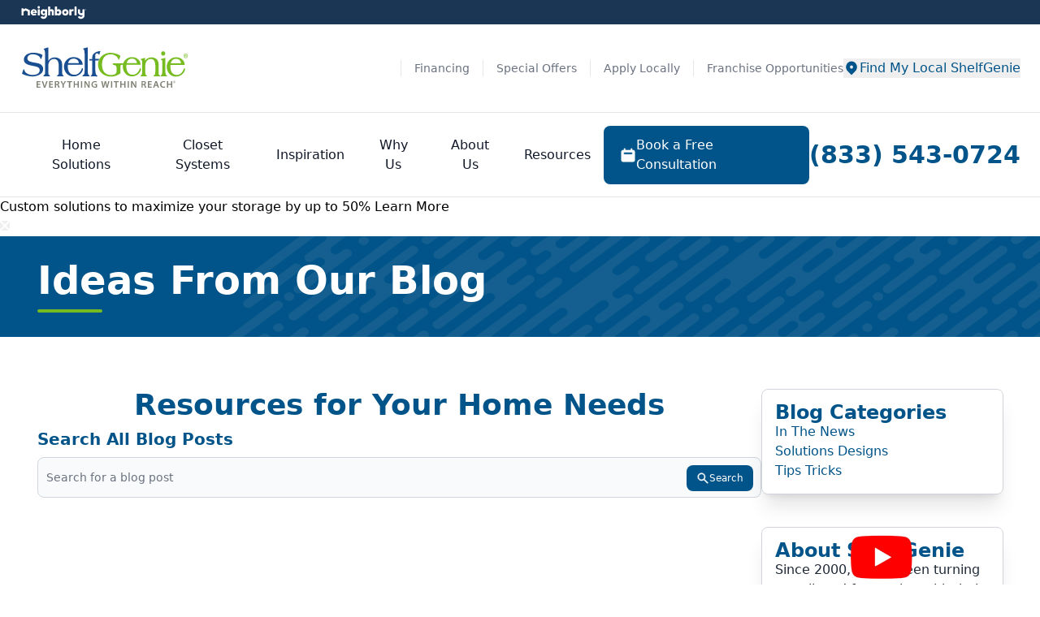

--- FILE ---
content_type: text/css
request_url: https://tags.srv.stackadapt.com/sa.css
body_size: -11
content:
:root {
    --sa-uid: '0-33142ac2-2d21-56c3-5480-10adee62c2ca';
}

--- FILE ---
content_type: application/javascript
request_url: https://prism.app-us1.com/?a=610711106&u=https%3A%2F%2Fwww.shelfgenie.com%2Fblog%2F
body_size: 117
content:
window.visitorGlobalObject=window.visitorGlobalObject||window.prismGlobalObject;window.visitorGlobalObject.setVisitorId('029ae84c-5be8-4a42-b889-a6837735a60d', '610711106');window.visitorGlobalObject.setWhitelistedServices('', '610711106');

--- FILE ---
content_type: image/svg+xml
request_url: https://www.shelfgenie.com/brand/_assets/images/brand-img/shg_brandwithoutneighborlylarger.svg
body_size: 4467
content:
<?xml version="1.0" encoding="utf-8"?>
<!-- Generator: Adobe Illustrator 26.1.0, SVG Export Plug-In . SVG Version: 6.00 Build 0)  -->
<svg version="1.1" id="logo_text" xmlns="http://www.w3.org/2000/svg" xmlns:xlink="http://www.w3.org/1999/xlink" x="0px" y="0px"
	 viewBox="0 0 370.4 106.6" style="enable-background:new 0 0 370.4 106.6;" xml:space="preserve">
<style type="text/css">
	.st0{fill-rule:evenodd;clip-rule:evenodd;fill:#7F7F73;}
	.st1{fill:#194F90;}
	.st2{fill:#76BC21;}
	.st3{fill-rule:evenodd;clip-rule:evenodd;fill:#76BC21;}
</style>
<g>
	<g>
		<g>
			<path class="st0" d="M335.6,84.4h0.3c0.3,0,0.5,0.1,0.5,0.4c0.1,0.3,0.1,0.6,0.2,0.6h0.5c-0.1-0.1-0.1-0.2-0.2-0.6
				c-0.1-0.3-0.2-0.5-0.4-0.6v0c0.2-0.1,0.5-0.3,0.5-0.6c0-0.2-0.1-0.4-0.2-0.5c-0.1-0.1-0.3-0.2-0.7-0.2c-0.3,0-0.6,0-0.8,0.1v2.5
				h0.4V84.4z M335.6,83.2c0.1,0,0.2,0,0.3,0c0.4,0,0.6,0.2,0.6,0.4c0,0.3-0.3,0.4-0.6,0.4h-0.3V83.2z M336,81.7
				c-1.3,0-2.3,1.1-2.3,2.4c0,1.4,1,2.4,2.3,2.4c1.3,0,2.3-1.1,2.3-2.4C338.3,82.8,337.3,81.7,336,81.7L336,81.7z M336,82.1
				c1,0,1.8,0.9,1.8,2c0,1.1-0.8,2-1.8,2c-1,0-1.8-0.9-1.8-2C334.2,83,335,82.1,336,82.1L336,82.1z"/>
			<polygon class="st0" points="44.9,88 39.5,88 39.5,84.4 45.2,84.4 45.2,82.2 36.9,82.2 36.9,96.5 45.5,96.5 45.5,94.4 39.5,94.4 
				39.5,90.2 44.9,90.2 			"/>
			<path class="st0" d="M56,96.5l5-14.3h-2.8l-2.1,6.5c-0.6,1.7-1.1,3.5-1.5,5.2h0c-0.4-1.7-0.9-3.4-1.4-5.2l-2-6.5h-2.9L53,96.5H56
				z"/>
			<polygon class="st0" points="72.2,88 66.8,88 66.8,84.4 72.5,84.4 72.5,82.2 64.2,82.2 64.2,96.5 72.8,96.5 72.8,94.4 66.8,94.4 
				66.8,90.2 72.2,90.2 			"/>
			<path class="st0" d="M76.8,96.5h2.6v-5.9h1.3c1.5,0,2.2,0.6,2.6,2.5c0.4,1.8,0.7,2.9,1,3.4H87c-0.3-0.6-0.7-2.2-1.1-4
				c-0.4-1.4-1-2.4-2-2.7v-0.1c1.3-0.5,2.6-1.7,2.6-3.6c0-1.2-0.4-2.2-1.2-2.9c-1-0.8-2.4-1.1-4.4-1.1c-1.5,0-3,0.1-4,0.3V96.5z
				 M79.4,84.2c0.3-0.1,0.8-0.1,1.6-0.1c1.7,0,2.8,0.7,2.8,2.3c0,1.4-1.1,2.3-2.9,2.3h-1.6V84.2z"/>
			<path class="st0" d="M96.2,96.5v-6l4.8-8.2h-3l-1.7,3.7c-0.5,1-0.9,1.9-1.3,2.8h0c-0.4-1-0.7-1.8-1.2-2.8L92,82.2h-3l4.5,8.3v5.9
				H96.2z"/>
			<polygon class="st0" points="107.3,96.5 110,96.5 110,84.4 114.1,84.4 114.1,82.2 103.3,82.2 103.3,84.4 107.3,84.4 			"/>
			<polygon class="st0" points="117.5,82.2 117.5,96.5 120.1,96.5 120.1,90.2 126.2,90.2 126.2,96.5 128.8,96.5 128.8,82.2 
				126.2,82.2 126.2,87.9 120.1,87.9 120.1,82.2 			"/>
			<rect x="133.5" y="82.2" class="st0" width="2.6" height="14.3"/>
			<path class="st0" d="M143.2,96.5v-5.1c0-2.3,0-4.2-0.1-6.1l0.1,0c0.7,1.6,1.7,3.4,2.6,4.9l3.7,6.3h2.7V82.2h-2.4v5
				c0,2.2,0.1,4,0.2,5.9h0c-0.7-1.5-1.5-3.2-2.4-4.8l-3.7-6.1h-3v14.3H143.2z"/>
			<path class="st0" d="M168.4,88.6h-5.1v2.1h2.5v3.6c-0.3,0.2-1,0.3-2,0.3c-3,0-5-1.9-5-5.2c0-3.3,2.1-5.1,5.2-5.1
				c1.5,0,2.5,0.3,3.3,0.6l0.6-2.1c-0.7-0.3-2-0.7-3.8-0.7c-4.7,0-8,2.9-8,7.4c0,2.2,0.7,4,2,5.2c1.4,1.3,3.2,1.9,5.6,1.9
				c1.9,0,3.7-0.5,4.6-0.8V88.6z"/>
			<path class="st0" d="M183.6,96.5l1.7-6.7c0.4-1.6,0.7-3,1-4.5h0c0.2,1.5,0.4,2.9,0.8,4.5l1.5,6.7h2.8l3.9-14.3h-2.7l-1.5,6.5
				c-0.4,1.7-0.7,3.4-1,4.9h0c-0.2-1.5-0.5-3.1-0.9-4.8l-1.4-6.6H185l-1.6,6.5c-0.4,1.8-0.8,3.5-1,5h0c-0.2-1.4-0.6-3.2-0.9-5
				l-1.4-6.5h-2.8l3.5,14.3H183.6z"/>
			<rect x="198.7" y="82.2" class="st0" width="2.6" height="14.3"/>
			<polygon class="st0" points="208.7,96.5 211.4,96.5 211.4,84.4 215.5,84.4 215.5,82.2 204.7,82.2 204.7,84.4 208.7,84.4 			"/>
			<polygon class="st0" points="218.9,82.2 218.9,96.5 221.5,96.5 221.5,90.2 227.5,90.2 227.5,96.5 230.2,96.5 230.2,82.2 
				227.5,82.2 227.5,87.9 221.5,87.9 221.5,82.2 			"/>
			<rect x="234.9" y="82.2" class="st0" width="2.6" height="14.3"/>
			<path class="st0" d="M244.6,96.5v-5.1c0-2.3,0-4.2-0.1-6.1l0.1,0c0.7,1.6,1.7,3.4,2.6,4.9l3.7,6.3h2.7V82.2h-2.4v5
				c0,2.2,0.1,4,0.2,5.9h0c-0.7-1.5-1.5-3.2-2.4-4.8l-3.7-6.1h-3v14.3H244.6z"/>
			<path class="st0" d="M264.8,96.5h2.6v-5.9h1.3c1.5,0,2.2,0.6,2.6,2.5c0.4,1.8,0.7,2.9,1,3.4h2.7c-0.3-0.6-0.7-2.2-1.1-4
				c-0.4-1.4-1-2.4-2-2.7v-0.1c1.3-0.5,2.6-1.7,2.6-3.6c0-1.2-0.4-2.2-1.2-2.9c-1-0.8-2.4-1.1-4.4-1.1c-1.5,0-3,0.1-4,0.3V96.5z
				 M267.4,84.2c0.3-0.1,0.8-0.1,1.6-0.1c1.7,0,2.8,0.7,2.8,2.3c0,1.4-1.1,2.3-2.9,2.3h-1.6V84.2z"/>
			<polygon class="st0" points="286.6,88 281.2,88 281.2,84.4 286.9,84.4 286.9,82.2 278.6,82.2 278.6,96.5 287.3,96.5 287.3,94.4 
				281.2,94.4 281.2,90.2 286.6,90.2 			"/>
			<path class="st0" d="M298.7,92.4l1.3,4h2.8l-4.7-14.3h-3.3l-4.6,14.3h2.7l1.2-4H298.7z M294.5,90.5l1.1-3.5
				c0.3-0.8,0.5-1.8,0.7-2.7h0c0.2,0.8,0.4,1.8,0.7,2.7l1.1,3.5H294.5z"/>
			<path class="st0" d="M315.9,94c-0.7,0.3-1.8,0.5-2.9,0.5c-3.1,0-5-2-5-5.1c0-3.4,2.1-5.2,5-5.2c1.2,0,2.1,0.3,2.8,0.6l0.6-2.1
				c-0.5-0.3-1.8-0.6-3.5-0.6c-4.4,0-7.7,2.8-7.7,7.5c0,4.3,2.8,7.2,7.3,7.2c1.7,0,3.1-0.3,3.7-0.7L315.9,94z"/>
			<polygon class="st0" points="320.2,82.2 320.2,96.5 322.9,96.5 322.9,90.2 328.9,90.2 328.9,96.5 331.5,96.5 331.5,82.2 
				328.9,82.2 328.9,87.9 322.9,87.9 322.9,82.2 			"/>
		</g>
		<g>
			<g>
				<path class="st1" d="M47.4,46.4c-2.4-2.1-5.5-3.2-8.7-3.9l0,0l-8.4-1.6c-2.5-0.5-5.9-1.1-8.6-2.4c-1.3-0.6-2.5-1.5-3.3-2.5
					c-0.8-1-1.3-2.2-1.3-3.9c0-1.7,0.4-3.1,1-4.3c1-1.7,2.6-2.9,4.4-3.7c1.9-0.8,4-1.1,5.8-1.1c2.5,0,6.3,0.5,9.6,1.8
					c1.7,0.7,3.2,1.5,4.5,2.6c1.3,1.1,2.2,2.4,2.7,3.9l0,0l0,0c0.1,0.4,0.2,0.8,0.4,1.1c0.1,0.2,0.1,0.3,0.2,0.5l0.2,0.3
					c0.1,0.1,0.3,0.2,0.5,0.2c0.2,0,0.4-0.1,0.5-0.2c0.2-0.2,0.3-0.3,0.4-0.4c0.2-0.4,0.4-0.9,0.6-1.5l0,0l2.2-6.8l-0.6-0.3
					c-5.6-3.1-12.8-4.7-19.1-4.7c-5.7,0-10.9,1.3-14.7,3.9c-3.8,2.6-6.3,6.6-6.3,11.7c0,2.1,0.6,3.9,1.6,5.4
					c1.5,2.2,3.7,3.8,6.2,4.9c2.4,1.1,5.1,1.8,7.3,2.2l0,0l9,1.9c2.9,0.6,5.6,1.4,7.4,2.7c0.9,0.6,1.6,1.4,2.1,2.4
					c0.5,1,0.8,2.2,0.8,3.7c0,1.9-0.5,3.5-1.4,4.8c-1.3,2-3.5,3.3-6,4.2c-2.5,0.9-5.3,1.3-7.7,1.3c-3.4,0-7.8-0.8-11.3-2.7
					c-1.8-0.9-3.4-2.1-4.6-3.5c-1.2-1.4-2-3-2.2-4.9l0,0l0,0c-0.1-0.3-0.2-0.6-0.4-0.8c-0.2-0.2-0.5-0.4-0.8-0.4
					c-0.3,0-0.6,0.1-0.9,0.3c-0.2,0.2-0.3,0.4-0.4,0.7l-2.4,7.5l0,0l-0.1,0.2l-0.1,0.2c0,0.1,0,0.1,0,0.3c0,0.2,0.1,0.3,0.1,0.4
					c0.2,0.3,0.3,0.3,0.5,0.4c0.2,0.1,0.3,0.2,0.6,0.3c5.8,2.9,14.3,5.3,21.1,5.3c4.2,0,10-1,14.8-3.6c2.4-1.3,4.6-3,6.2-5.1
					c1.6-2.2,2.6-4.8,2.6-8C51.3,51.5,49.8,48.5,47.4,46.4z"/>
				<path class="st1" d="M95.5,69.6c-0.3-0.2-0.7-0.4-1.2-0.6l0,0l0,0c-0.3-0.2-0.5-0.4-0.8-0.8c-0.7-1.2-1.1-4-1-8.4V45.1
					c0-5.6-2.1-9.5-5.3-11.9c-3.1-2.4-7.2-3.3-11-3.3c-5.8,0-10.8,2.6-13.6,7.6V7.7L61.6,8l-7.8,2.4c-0.1,0-0.2,0.1-0.3,0.1
					c-0.2,0.1-0.3,0.2-0.5,0.3L52.7,11c-0.1,0.1-0.2,0.2-0.2,0.6c0,0.2,0.1,0.5,0.2,0.7c0.2,0.3,0.4,0.3,0.6,0.4
					c0.2,0.1,0.3,0.1,0.4,0.1l0,0l0,0l0,0c0.1,0.1,0.2,0.2,0.4,0.5c0.3,0.5,0.5,1.4,0.7,2.3c0.6,2.9,0.8,7,0.8,8.1v39.4
					c0,1.2-0.1,2.4-0.4,3.3c-0.3,1-0.8,1.8-1.8,2.3l0,0l0,0c-0.3,0.2-0.6,0.4-0.9,0.5c-0.1,0.1-0.3,0.2-0.4,0.3L52,69.9
					c-0.1,0.1-0.2,0.3-0.2,0.5c0,0.2,0.1,0.4,0.2,0.6c0.2,0.3,0.5,0.4,0.6,0.5c0.2,0.1,0.4,0.1,0.5,0.1c1.3,0,3.9-0.1,5.9-0.1
					c2,0,4.7,0.1,5.9,0.1c0.2,0,0.3,0,0.6-0.1c0.1,0,0.3-0.1,0.5-0.3c0.2-0.2,0.2-0.5,0.2-0.6c0-0.3-0.1-0.4-0.2-0.5
					c-0.1-0.2-0.2-0.2-0.3-0.3c-0.3-0.2-0.7-0.4-1.1-0.7c-1-0.7-1.4-1.4-1.8-2.8c-0.3-1.4-0.4-3.3-0.4-6V48.7
					c0-4.2,1.3-8.1,3.4-10.9c2.2-2.8,5.2-4.5,8.8-4.5c2.9,0,5.5,0.8,7.4,3c1.9,2.2,3.2,6,3.2,12.2v14.6c0,1.2-0.1,2.4-0.4,3.4
					c-0.3,1-0.8,1.8-1.6,2.4c-0.2,0.1-0.5,0.2-0.7,0.4c-0.1,0.1-0.3,0.1-0.5,0.3c-0.2,0.1-0.4,0.5-0.4,0.8c0,0.2,0,0.4,0.1,0.6
					c0.1,0.2,0.2,0.3,0.3,0.3c0.4,0.2,0.6,0.1,0.7,0.2c1,0,3.7-0.1,5.9-0.1c2.3,0,4.9,0.1,5.7,0.1c0.2,0,0.4,0,0.7-0.1
					c0.1,0,0.3-0.1,0.4-0.2c0.2-0.1,0.3-0.4,0.3-0.7c0-0.3-0.1-0.5-0.2-0.6C95.7,69.8,95.6,69.7,95.5,69.6z"/>
				<path class="st1" d="M137.8,55.2c0-0.3,0-0.6-0.3-1c-0.2-0.3-0.7-0.5-1-0.5c-0.5,0-1,0.3-1.2,0.7c-0.2,0.3-0.4,0.7-0.4,1l0,0
					c-0.1,0.5-0.5,1.6-1.1,2.9c-1,2-2.7,4.4-5.1,6.4c-2.4,2-5.5,3.4-9.4,3.4c-5.5,0-9-2.1-11.3-5.5c-2.3-3.4-3.2-8.2-3.2-13.6
					c0-0.9,0.1-1.9,0.3-2.9h32.2l-0.1-0.9c-0.4-5.3-3-9.3-6.7-12c-3.7-2.7-8.4-4-13.1-4c-6.4,0-11.7,2.6-15.3,6.6
					c-3.6,3.9-5.6,9.1-5.6,14.2c0,5.9,2.1,11.3,5.7,15.3c3.6,4,8.6,6.5,14.3,6.5c4.9,0,9.5-1.3,13.2-3.8c3.7-2.5,6.5-6.1,7.9-10.7
					C137.7,56.6,137.8,55.9,137.8,55.2z M105.5,42.6c0.8-3.1,2.1-5.5,3.9-7.1c2-1.8,4.7-2.9,8.4-2.9c3.2,0,6,1,7.9,2.9
					c1.8,1.7,2.9,4.1,3.1,7.1H105.5z"/>
				<path class="st1" d="M151.2,69.2c-0.3-0.1-0.6-0.2-0.8-0.4c-0.4-0.2-0.7-0.5-1-1c-0.4-0.8-0.8-2-0.9-3.4c-0.2-1.4-0.2-3-0.2-4.6
					V7.7l-0.9,0.2l-7.9,2l0,0c-0.2,0-0.4,0.1-0.6,0.2c-0.1,0.1-0.2,0.2-0.4,0.3c-0.1,0.1-0.2,0.4-0.2,0.7c0,0.2,0.1,0.5,0.2,0.6
					c0.2,0.2,0.3,0.3,0.5,0.4c0.2,0.1,0.3,0.1,0.5,0.2c0,0,0.2,0.1,0.3,0.3c0.3,0.5,0.6,1.3,0.8,2.4c0.7,3.3,0.9,8.6,0.9,12.3v26.5
					c0,3.9-0.1,7.4-0.5,10.1c-0.2,1.3-0.5,2.4-0.8,3.2c-0.4,0.8-0.8,1.3-1.2,1.4c-0.5,0.2-1,0.4-1.4,0.6c-0.2,0.1-0.4,0.2-0.6,0.4
					c-0.1,0.1-0.2,0.2-0.3,0.3c-0.1,0.1-0.2,0.3-0.2,0.6c0,0.1,0,0.3,0.1,0.4c0.1,0.3,0.3,0.4,0.5,0.5c0.2,0.1,0.4,0.1,0.7,0.2
					c0.3,0,0.6,0,1,0c1.3,0,3.9-0.1,5.9-0.1c2.1,0,4.7,0.1,5.6,0.1c0.2,0,0.5,0,0.9-0.1c0.2,0,0.3-0.1,0.5-0.1l0.3-0.2
					c0.1-0.1,0.3-0.3,0.3-0.7c0-0.4-0.2-0.7-0.4-0.8C151.7,69.4,151.5,69.3,151.2,69.2z"/>
				<path class="st1" d="M168.4,69.5c-0.2-0.2-0.5-0.3-0.7-0.4c-0.2-0.1-0.4-0.3-0.6-0.4l0,0l0,0c-0.4-0.3-0.7-0.9-1.1-1.7
					c-1-2.4-1.5-7-1.5-13.1V36.7h7c0.4-1.2,1-2.4,1.6-3.4h-8.5l0-8.3c0-1.3,0.4-2.3,1-3.1c0.6-0.7,1.5-1.1,2.3-1.1
					c1,0,1.9,0.3,2.6,0.8c0.7,0.5,1.3,1.1,1.7,1.8l0.8,1.2l2.7-8.9l-1.2,0.2c-4,0.6-8.1,1.8-11.3,4c-1.6,1.1-3,2.6-3.9,4.3
					c-1,1.8-1.5,3.9-1.5,6.4v2.8h-5.7l-0.9,3.4h1h5.7l0,26.5c0,1.2-0.1,2.4-0.4,3.4c-0.3,1-0.8,1.9-1.6,2.6l0,0l0,0
					c-0.2,0.2-0.4,0.3-0.6,0.4l-0.3,0.3l-0.2,0.3c-0.1,0.1-0.1,0.3-0.1,0.5c0,0.2,0.1,0.5,0.3,0.7c0.2,0.2,0.4,0.2,0.6,0.3
					c0.2,0,0.4,0,0.6,0c1.1,0,3-0.1,5.1-0.1c2.2,0,3.7,0,4.7,0.1c1,0,1.4,0.1,1.7,0.1c0.3,0,0.5,0,0.8-0.1c0.1-0.1,0.3-0.1,0.4-0.3
					c0.2-0.2,0.3-0.4,0.2-0.7c0-0.3-0.1-0.5-0.2-0.6C168.7,69.7,168.6,69.6,168.4,69.5z"/>
			</g>
			<g>
				<path class="st2" d="M304.9,69.7c-0.3-0.3-0.7-0.5-1.2-0.8l0,0l0,0c-0.4-0.2-0.7-0.4-0.8-0.6c-0.1-0.2-0.3-0.4-0.4-0.7
					c-0.4-1-0.6-3.3-0.5-7.9V45.1c0-5.6-2.1-9.5-5.1-11.9c-3-2.4-6.9-3.3-10.6-3.3c-3.2,0-6.4,0.9-9.1,2.6c-1.8,1.2-3.4,2.8-4.6,4.8
					v-6.5l-7.9,2.2c-0.1,0-0.3,0.1-0.6,0.2c-0.1,0.1-0.3,0.1-0.4,0.3c-0.2,0.1-0.4,0.4-0.4,0.8c0,0.3,0.1,0.5,0.2,0.6
					c0.3,0.4,0.7,0.7,1.2,0.9l0,0c0.3,0.1,0.5,0.2,0.6,0.4c0.3,0.2,0.6,0.7,0.8,1.6c0.2,0.9,0.4,2.4,0.4,4.4v16.7
					c0,2.1-0.1,4.4-0.4,6.3c-0.2,0.9-0.4,1.8-0.7,2.4c-0.3,0.7-0.6,1.1-1,1.3l0,0l0,0c-0.3,0.2-0.6,0.4-0.9,0.5
					c-0.1,0.1-0.3,0.2-0.4,0.3l-0.2,0.3c-0.1,0.1-0.2,0.3-0.2,0.5c0,0.2,0.1,0.4,0.2,0.6c0.2,0.3,0.4,0.4,0.6,0.5
					c0.2,0.1,0.4,0.1,0.5,0.1c1.2,0,3.7-0.1,5.7-0.1c2,0,4.5,0.1,5.7,0.1c0.2,0,0.3,0,0.6-0.1c0.1,0,0.3-0.1,0.5-0.3
					c0.2-0.2,0.2-0.5,0.2-0.6c0-0.3-0.1-0.4-0.2-0.5c-0.1-0.2-0.2-0.2-0.3-0.3c-0.3-0.2-0.7-0.4-1.1-0.7c-0.9-0.7-1.4-1.4-1.7-2.8
					c-0.3-1.4-0.4-3.3-0.4-6V48.7c0-4.2,1.2-8.1,3.3-10.9c2.1-2.8,5-4.5,8.4-4.5c2.8,0,5.3,0.8,7.1,3c1.8,2.2,3.1,6,3.1,12.2v10.2
					c0,2.7-0.1,5.1-0.4,6.9c-0.2,0.9-0.4,1.6-0.7,2.2c-0.3,0.6-0.6,0.9-1,1.2l0,0l0,0c0,0-0.1,0.1-0.3,0.1c-0.2,0.1-0.5,0.2-0.8,0.4
					c-0.1,0.1-0.3,0.2-0.4,0.4c-0.1,0.2-0.3,0.4-0.3,0.8c0,0.2,0.1,0.4,0.2,0.5c0.2,0.2,0.3,0.3,0.4,0.3c0.3,0.1,0.7,0.1,1.1,0.1
					c1,0,3.5-0.1,5.7-0.1c2.2,0,4.7,0.1,5.5,0.1c0.2,0,0.4,0,0.7-0.1c0.1,0,0.3-0.1,0.4-0.2c0.2-0.1,0.3-0.4,0.3-0.7
					c0-0.2-0.1-0.4-0.1-0.5C305,69.9,305,69.8,304.9,69.7z"/>
				<path class="st2" d="M312,26c2.5,0,4.5-2.1,4.5-4.8c0-2.6-2-4.8-4.5-4.8c-2.5,0-4.5,2.1-4.5,4.8C307.6,23.9,309.6,26,312,26z"/>
				<path class="st2" d="M319.4,69.3c-0.2-0.1-0.4-0.1-0.6-0.2c-0.2-0.1-0.5-0.3-0.7-0.7c-0.4-0.7-0.9-1.9-1.1-3.8
					c-0.3-1.8-0.5-4.3-0.5-7.3V30.8l-0.9,0.3l-7.5,2.2l0,0c-0.1,0-0.3,0.1-0.5,0.2c-0.1,0.1-0.2,0.2-0.3,0.3
					c-0.1,0.2-0.2,0.4-0.2,0.6c0,0.2,0.1,0.5,0.2,0.6c0.2,0.2,0.4,0.3,0.5,0.4c0.1,0.1,0.2,0.1,0.3,0.1c0.6,0.4,1.1,0.6,1.4,0.8
					c0.2,0.1,0.2,0.2,0.3,0.3c0.1,0.1,0.1,0.3,0.1,0.5V59c0,3.3-0.1,5.6-0.4,7.2c-0.2,0.8-0.4,1.3-0.6,1.8c-0.3,0.4-0.6,0.7-1.1,1
					c-0.3,0.1-0.6,0.3-0.9,0.5c-0.1,0.1-0.3,0.2-0.4,0.4c-0.1,0.2-0.2,0.5-0.2,0.7c0,0.2,0,0.4,0.1,0.6c0.1,0.2,0.2,0.3,0.4,0.3
					c0.4,0.2,0.6,0.1,0.8,0.1c0.8,0,2.2-0.1,5.7-0.1c2,0,4.5,0.1,5.7,0.1c0.2,0,0.5,0,0.7-0.1c0.1,0,0.3-0.1,0.4-0.2l0.3-0.3
					c0.1-0.1,0.1-0.3,0.1-0.5c0-0.3-0.1-0.6-0.3-0.8C319.8,69.5,319.6,69.4,319.4,69.3z"/>
				<path class="st2" d="M359.4,55.5c0-0.3,0-0.6-0.3-0.9c-0.2-0.3-0.6-0.5-1-0.5c-0.5,0-1,0.3-1.2,0.7c-0.2,0.3-0.4,0.7-0.4,1l0,0
					c-0.1,0.5-0.4,1.6-1.1,2.9c-1,2-2.6,4.4-4.9,6.4c-2.3,1.9-5.3,3.4-9,3.4c-5.2,0-8.6-2.1-10.8-5.5c-2.2-3.4-3.1-8.3-3.1-13.7
					c0-0.9,0.1-1.9,0.3-2.9h30.9l-0.1-0.8c-0.4-5.3-2.9-9.3-6.4-12c-3.5-2.7-8-4-12.6-4c-6.2,0-11.3,2.7-14.7,6.6
					c-3.5,3.9-5.4,9.1-5.4,14.2c0,5.9,2,11.3,5.5,15.3c3.4,4,8.3,6.5,13.8,6.5c4.7,0,9.1-1.3,12.7-3.8c3.5-2.5,6.2-6.1,7.6-10.7
					C359.2,57,359.4,56.2,359.4,55.5z M328.3,42.9c0.8-3.1,2-5.5,3.7-7.1c1.9-1.8,4.5-2.9,8-2.9c3.1,0,5.7,1,7.6,2.9
					c1.7,1.7,2.8,4.1,3,7.2H328.3z"/>
				<path class="st3" d="M360.1,27.1h0.6c0.7,0,1,0.2,1.1,0.8c0.1,0.7,0.3,1.1,0.4,1.3h0.9c-0.1-0.2-0.2-0.5-0.4-1.2
					c-0.1-0.7-0.4-1.1-0.8-1.2v-0.1c0.5-0.2,0.9-0.6,0.9-1.2c0-0.5-0.2-0.9-0.5-1.1c-0.3-0.2-0.7-0.4-1.5-0.4
					c-0.7,0-1.2,0.1-1.7,0.2v5.1h0.9V27.1z M360.1,24.8c0.1,0,0.3-0.1,0.7-0.1c0.8,0,1.1,0.4,1.1,0.8c0,0.6-0.6,0.8-1.2,0.8h-0.6
					V24.8z M360.9,21.7c-2.6,0-4.6,2.1-4.6,4.8c0,2.8,2.1,4.9,4.6,4.9c2.6,0,4.6-2.1,4.6-4.9C365.5,23.8,363.5,21.7,360.9,21.7
					L360.9,21.7z M360.9,22.6c2.1,0,3.6,1.8,3.6,4s-1.5,4-3.6,4c-2.1,0-3.7-1.8-3.7-4C357.3,24.4,358.8,22.6,360.9,22.6L360.9,22.6z
					"/>
				<path class="st2" d="M263.7,55.2c0-0.3,0-0.6-0.3-0.9c-0.2-0.3-0.6-0.5-1-0.5c-0.5,0-1,0.3-1.2,0.7c-0.2,0.3-0.3,0.7-0.4,1l0,0
					c-0.1,0.5-0.4,1.6-1.1,2.9c-1,2-2.6,4.4-4.9,6.4c-2.3,1.9-5.3,3.4-9,3.4c-5.2,0-8.6-2.1-10.8-5.5c-2.2-3.4-3.1-8.3-3.1-13.7
					c0-0.9,0.1-1.9,0.3-2.9h23.6v0h7.3l-0.1-0.8c-0.4-5.3-2.9-9.3-6.4-12c-3.5-2.7-8-4-12.6-4c-6.2,0-11.3,2.7-14.7,6.6
					c-1.8,2-3.1,4.4-4.1,6.9h-22l-0.2,0.2c0,0-0.2,0.2-0.3,0.4c-0.2,0.3-0.3,0.6-0.3,1.1c0,0.5,0.2,1,0.7,1.4l0,0.1l0.1,0.1
					c0.1,0,0.1,0.1,0.3,0.1l0,0c1.7,0.4,3,0.8,4,1.2c0.7,0.3,1.3,0.6,1.7,0.9c0.6,0.5,0.9,1.1,1.2,2.2c0.2,1.1,0.3,2.6,0.3,4.8v6.3
					c-0.1,1.4-0.5,2.5-1.2,3.4c-1.1,1.4-2.8,2.3-4.8,2.9c-2,0.6-4.2,0.8-6.1,0.8c-6.1,0-11-2.1-14.3-5.9c-3.3-3.8-5.2-9.4-5.2-16.5
					c0-6.7,1.4-12.5,4.5-16.6c3-4.1,7.6-6.5,14.3-6.6c3.4,0,7,1,9.9,2.7c2.9,1.7,5.2,4.1,6.3,7l0,0l0,0c0.2,0.5,0.3,0.8,0.4,1.1
					c0,0.1,0.1,0.3,0.2,0.5c0,0.1,0.1,0.2,0.3,0.3c0.1,0.1,0.3,0.2,0.5,0.2c0.3,0,0.6-0.2,0.7-0.3c0.2-0.2,0.3-0.4,0.4-0.6
					c0.1-0.2,0.2-0.4,0.3-0.6l2.1-6.9l-0.4-0.3c-4.1-3.5-12.2-6.4-22.7-6.4c-4.9,0-11.2,2.1-16.4,6.4c-5.1,4.2-9.1,10.7-9.1,19.1
					c0,8.3,3.3,15,8.4,19.7c5.1,4.6,12,7.2,19.3,7.2c7.7,0,14.3-2.2,20.6-6.9l0.3-0.2V49.3c0-1.1,0.3-1.6,0.7-2.1
					c0.4-0.4,1.2-0.8,2.1-1.1c0.1,0,0.2,0,0.3-0.1h2.5c-0.2,1.3-0.4,2.6-0.4,3.9c0,5.9,2,11.3,5.5,15.3c3.4,4,8.3,6.5,13.8,6.5
					c4.7,0,9.1-1.3,12.7-3.8c3.5-2.5,6.2-6.1,7.6-10.7C263.5,56.6,263.6,55.9,263.7,55.2z M232.6,42.6c0.8-3.1,2-5.5,3.7-7.1
					c1.9-1.8,4.5-2.9,8-2.9c3.1,0,5.7,1,7.6,2.9c1.7,1.7,2.8,4.1,3,7.2H232.6z"/>
			</g>
		</g>
	</g>
</g>
</svg>


--- FILE ---
content_type: image/svg+xml
request_url: https://www.shelfgenie.com/brand/_assets/images/brand-img/brand-logo.svg
body_size: 1890
content:
<svg xmlns="http://www.w3.org/2000/svg" fill="none" viewBox="0 0 153 32">
  <path fill="#75BB21" d="m16.06 17.393-3.41-.621c-2.021-.396-5.577-.876-5.577-3.587 0-2.711 2.744-3.7 4.855-3.7 2.11 0 6.183.763 7.05 3.359.115.339.171.593.258.593s.203-.282.318-.593l.81-2.316c-2.196-1.13-5.086-1.75-7.57-1.75-4.507 0-8.206 1.948-8.206 5.591 0 2.937 3.467 3.982 5.836 4.434l3.64.706c2.398.48 4.363 1.13 4.363 3.587 0 3.135-3.727 4.18-6.386 4.18-2.803 0-7.222-1.271-7.598-4.432-.029-.141-.116-.226-.203-.226-.115 0-.202.085-.23.198l-.953 2.85a.584.584 0 0 0-.057.17c0 .028.087.084.29.169 2.31 1.073 5.72 1.975 8.407 1.975 3.294 0 9.217-1.525 9.217-6.014 0-2.824-2.283-4.095-4.852-4.575l-.002.002Zm22.39 9.657c-.694-.337-.896-1.525-.896-3.756v-5.536c0-4.067-3.266-5.45-6.298-5.45-2.6 0-4.767 1.27-5.72 3.67h-.087V4l-3.177.904c-.087 0-.259.113-.259.17 0 .112.144.14.26.169.809.14 1.04 3.705 1.04 4.468v14.882c0 .932-.144 1.892-1.04 2.4-.29.17-.55.255-.55.34 0 .112.116.14.26.14.49 0 1.56-.056 2.398-.056.837 0 1.908.056 2.398.056.145 0 .23 0 .23-.084 0-.057-.23-.17-.52-.34-.896-.564-1.04-1.524-1.04-3.586v-4.35c0-3.332 2.139-6.098 5.229-6.098 2.456 0 4.565 1.243 4.565 6.042v5.536c0 .932-.144 1.92-.953 2.457-.23.141-.49.17-.49.31 0 .114.087.114.202.114.405 0 1.473-.057 2.398-.057s1.993.056 2.311.056c.115 0 .29-.028.29-.113 0-.056-.231-.14-.549-.31h-.002Zm17.186-5.43c-.231 0-.346.225-.377.395-.174.931-2.252 5.025-6.615 5.025-4.362 0-6.153-3.387-6.153-7.539 0-.452.087-.96.174-1.384h12.914c-.346-3.813-3.958-5.79-7.714-5.79-5.056 0-8.148 3.87-8.148 7.567 0 4.293 3.322 7.963 7.8 7.963 3.871 0 7.135-1.949 8.206-5.28.087-.226.145-.48.145-.706 0-.14-.058-.254-.23-.254l-.002.002Zm-7.599-8.585c2.716 0 4.768 1.636 4.768 4.378H42.722c.635-2.74 2.254-4.377 5.315-4.377Z"/>
  <path fill="#005489" d="M61.701 27.011c-.925-.367-1.068-2.033-1.068-3.671V4.02l-3.177.763c-.116.028-.26.084-.26.169 0 .057.088.113.29.17.78.282 1.01 3.849 1.01 5.967v10.024c0 2.937-.144 5.394-1.186 5.844-.405.17-.779.282-.779.424 0 .084.115.113.635.113.492 0 1.56-.057 2.398-.057.838 0 1.908.056 2.254.056.144 0 .492-.028.492-.112 0-.142-.318-.255-.607-.368l-.002-.002ZM66.66 9.923c0-1.104.782-1.886 1.648-1.886.953 0 1.56.55 1.965 1.073l.779-2.4c-3.177.451-6.53 1.722-6.53 5.28v1.356h-2.384l-.202.706h2.586V24.36c0 .932-.144 1.892-.897 2.485-.202.17-.404.224-.404.309 0 .056.087.085.317.085.405 0 1.215-.057 2.052-.057 1.821 0 2.426.056 2.6.056.174 0 .29-.028.29-.112 0-.142-.433-.255-.694-.48-.81-.65-1.127-2.74-1.127-5.819v-6.774h3.828c.136-.244.281-.478.437-.706H66.66V9.923h.002Zm59.854.357c.835 0 1.513-.676 1.513-1.51 0-.832-.678-1.508-1.513-1.508-.836 0-1.514.676-1.514 1.509 0 .833.678 1.509 1.514 1.509Zm-2.935 16.76c-.694-.309-.888-.622-.888-3.726v-5.536c0-4.067-3.137-5.45-6.05-5.45-2.497 0-4.94 1.27-5.715 3.67h-.083v-3.247l-2.802.734c-.11.029-.332.057-.332.17 0 .085.138.226.36.282.5.17.943.565.943 2.711v6.325c0 1.581-.138 3.53-.998 4.039-.277.169-.528.254-.528.338 0 .113.112.142.249.142.472 0 1.498-.057 2.303-.057.805 0 1.831.057 2.303.057.139 0 .222 0 .222-.085 0-.057-.222-.17-.5-.34-.86-.564-.999-1.524-.999-3.586v-4.35c0-3.332 2.054-6.098 5.022-6.098 2.358 0 4.383 1.243 4.383 6.042v3.841c0 2.09-.14 3.615-1.026 4.124-.139.084-.554.197-.554.367 0 .056.166.085.388.085.387 0 1.415-.057 2.303-.057.888 0 1.914.057 2.22.057.111 0 .277-.029.277-.113 0-.057-.196-.198-.5-.34h.002Zm5.561.115c-.666-.198-1.166-1.61-1.166-4.745v-9.657l-3.023.82c-.111.027-.196.056-.196.14 0 .085.111.113.251.17.443.254.914.339.914.904v8.244c0 2.514-.082 3.559-1.025 4.01-.278.114-.472.198-.472.34 0 .113.083.113.223.113.305 0 .888-.057 2.302-.057.806 0 1.832.057 2.303.057.14 0 .332-.029.332-.113 0-.142-.194-.17-.443-.226Zm16.568-5.535c-.22 0-.334.225-.362.395-.166.932-2.163 5.025-6.354 5.025-4.19 0-5.908-3.387-5.908-7.539 0-.452.083-.96.166-1.384h12.402c-.332-3.813-3.8-5.79-7.408-5.79-4.857 0-7.823 3.87-7.823 7.567 0 4.293 3.191 7.963 7.491 7.963 3.717 0 6.853-1.949 7.879-5.28.083-.226.14-.48.14-.706 0-.14-.055-.254-.223-.254v.002Zm-7.296-8.585c2.608 0 4.579 1.636 4.579 4.378h-9.683c.609-2.74 2.164-4.377 5.106-4.377h-.002Zm8.83-1.904v-.022c.196-.069.368-.218.368-.448a.485.485 0 0 0-.196-.411c-.113-.093-.275-.15-.597-.15-.265 0-.471.023-.668.057v1.916h.357v-.803h.23c.265 0 .391.091.437.31.057.251.103.423.162.493h.368c-.046-.068-.093-.183-.151-.47-.057-.252-.148-.401-.31-.47v-.002Zm-.494-.137h-.24v-.597c.056-.012.137-.022.275-.022.334 0 .459.137.459.32 0 .218-.241.299-.494.299Z"/>
  <path fill="#005489" d="M146.851 9.237h-.012c-1.046 0-1.876.803-1.876 1.824 0 1.02.828 1.848 1.876 1.848a1.818 1.818 0 0 0 1.851-1.848c0-1.045-.805-1.824-1.839-1.824Zm0 3.339c-.852 0-1.483-.666-1.483-1.515 0-.85.631-1.503 1.461-1.503h.012c.828 0 1.451.676 1.451 1.513 0 .837-.621 1.513-1.439 1.503l-.002.002Zm-40.396 9.044c-.223 0-.332.225-.363.395-.165.932-2.165 5.025-6.353 5.025-4.189 0-5.91-3.387-5.91-7.539 0-.452.082-.96.167-1.384h12.402c-.332-3.812-3.8-5.79-7.408-5.79-3.608 0-6.386 2.319-7.382 5.082h-8.964s-.41.386 0 .706c.02.027.039.047.047.047 2.746.65 3.102.857 3.102 3.738v2.4c-.083 2.345-3.106 2.994-5.188 2.994-5.077 0-8.185-3.248-8.185-8.753 0-5.14 2.359-9.036 7.88-9.036 2.885 0 5.853 1.497 6.824 3.841.166.396.166.594.251.594.112 0 .22-.226.277-.396l.778-2.4c-1.555-1.271-4.774-2.345-8.99-2.345-3.83 0-9.989 3.162-9.989 9.347S74.556 28 80.327 28c3.054 0 5.632-.819 8.13-2.57v-5.775c0-.932.557-1.243 1.36-1.497a.65.65 0 0 0 .14-.04h1.435a7.28 7.28 0 0 0-.227 1.777c0 4.293 3.191 7.962 7.491 7.962 3.717 0 6.854-1.949 7.882-5.28a2.13 2.13 0 0 0 .137-.705c0-.142-.054-.255-.22-.255v.002Zm-7.299-8.584c2.608 0 4.579 1.636 4.579 4.377h-9.684c.609-2.74 2.165-4.377 5.105-4.377Z"/>
</svg>
